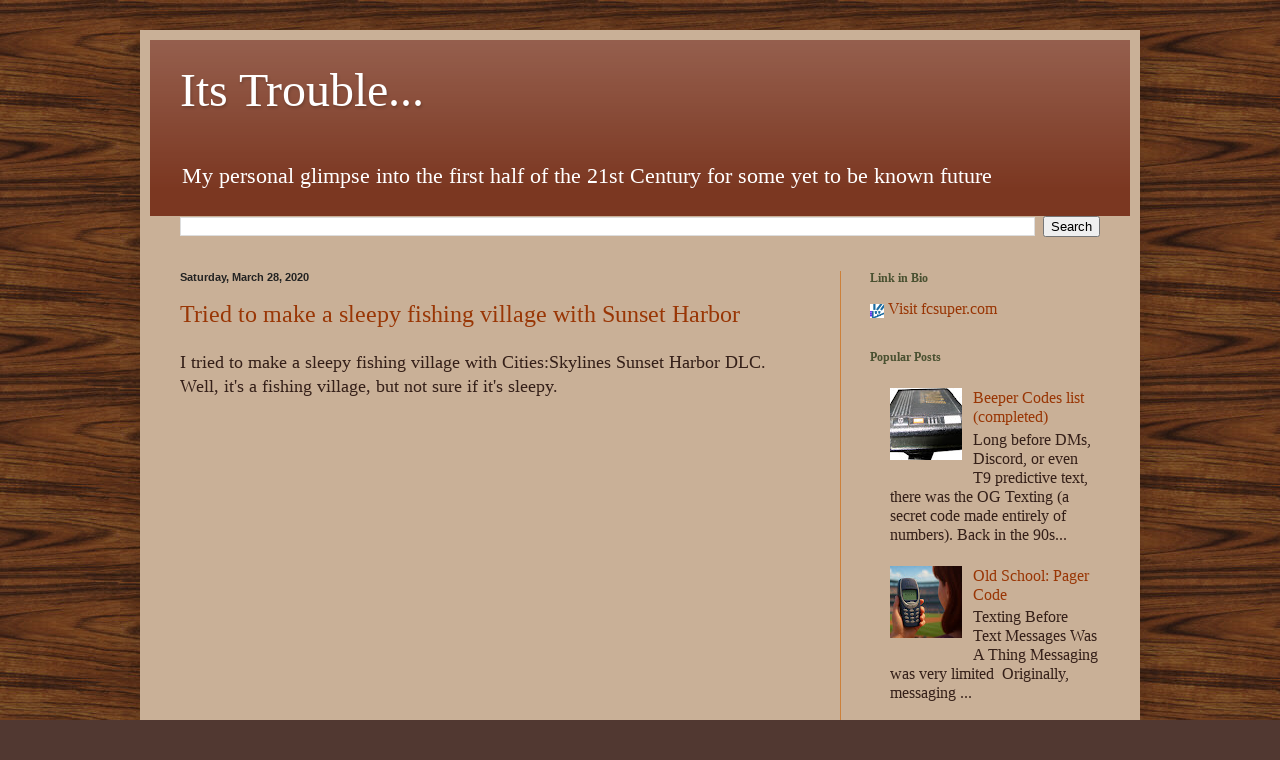

--- FILE ---
content_type: text/html; charset=utf-8
request_url: https://www.google.com/recaptcha/api2/aframe
body_size: 251
content:
<!DOCTYPE HTML><html><head><meta http-equiv="content-type" content="text/html; charset=UTF-8"></head><body><script nonce="z2a_FrVL1rKxMPjSMGz7jQ">/** Anti-fraud and anti-abuse applications only. See google.com/recaptcha */ try{var clients={'sodar':'https://pagead2.googlesyndication.com/pagead/sodar?'};window.addEventListener("message",function(a){try{if(a.source===window.parent){var b=JSON.parse(a.data);var c=clients[b['id']];if(c){var d=document.createElement('img');d.src=c+b['params']+'&rc='+(localStorage.getItem("rc::a")?sessionStorage.getItem("rc::b"):"");window.document.body.appendChild(d);sessionStorage.setItem("rc::e",parseInt(sessionStorage.getItem("rc::e")||0)+1);localStorage.setItem("rc::h",'1769114800345');}}}catch(b){}});window.parent.postMessage("_grecaptcha_ready", "*");}catch(b){}</script></body></html>

--- FILE ---
content_type: text/javascript; charset=UTF-8
request_url: https://fcsuper.blogspot.com/feeds/posts/summary?max-results=1&alt=json-in-script&callback=totalcountdata
body_size: 1986
content:
// API callback
totalcountdata({"version":"1.0","encoding":"UTF-8","feed":{"xmlns":"http://www.w3.org/2005/Atom","xmlns$openSearch":"http://a9.com/-/spec/opensearchrss/1.0/","xmlns$blogger":"http://schemas.google.com/blogger/2008","xmlns$georss":"http://www.georss.org/georss","xmlns$gd":"http://schemas.google.com/g/2005","xmlns$thr":"http://purl.org/syndication/thread/1.0","id":{"$t":"tag:blogger.com,1999:blog-3327892"},"updated":{"$t":"2026-01-22T10:17:23.517-05:00"},"category":[{"term":"Photo"},{"term":"My Life"},{"term":"Business Trip"},{"term":"Vacation"},{"term":"Daily Life"},{"term":"Opinion"},{"term":"Interesting Link"},{"term":"Photos"},{"term":"Family"},{"term":"Allie"},{"term":"Observation"},{"term":"Video"},{"term":"meme"},{"term":"SolidWorks"},{"term":"Light Research"},{"term":"Humor"},{"term":"Work"},{"term":"Life Events"},{"term":"Friends"},{"term":"Science"},{"term":"About Me"},{"term":"Product Review"},{"term":"Pop Cultural"},{"term":"Political"},{"term":"Road Trip"},{"term":"Day Trip"},{"term":"Movie Review"},{"term":"Society"},{"term":"Language"},{"term":"Pet"},{"term":"Local interest"},{"term":"Astronomy"},{"term":"Religion"},{"term":"Poetry"},{"term":"Night Out"},{"term":"Art"},{"term":"Evolution"},{"term":"Gaming"},{"term":"Spiritual"},{"term":"Technology"},{"term":"California"},{"term":"Infamous Story"},{"term":"Sports"},{"term":"Self Promotion"},{"term":"News"},{"term":"Economy"},{"term":"Invention"},{"term":"Leftoverslaw"},{"term":"Blog"},{"term":"Commission Earned"},{"term":"Sex"},{"term":"Utilities"},{"term":"6060Denver"},{"term":"Computer"},{"term":"Creative Work"},{"term":"Stream of Consciousness"},{"term":"Financial"},{"term":"Law"},{"term":"Music"},{"term":"how-to"},{"term":"editorial"},{"term":"Fun Words"},{"term":"bible"},{"term":"Concert"},{"term":"Home"},{"term":"Joke"},{"term":"Math"},{"term":"Android OS"},{"term":"Dream"},{"term":"Mass Media"},{"term":"government"},{"term":"Christianity"},{"term":"Ghost Story"},{"term":"Marriage"},{"term":"TV Show"},{"term":"US"},{"term":"ebook"},{"term":"49ers"},{"term":"AI"},{"term":"Atheists"},{"term":"Code-Translator"},{"term":"Iraq"},{"term":"Number-rounding"},{"term":"Numeral-Translator"},{"term":"number-converter"},{"term":"Bus"},{"term":"Bush"},{"term":"Calculator-Code"},{"term":"Cuneiform-converter"},{"term":"Engineering"},{"term":"Fraction-rounding"},{"term":"Ogham-converter"},{"term":"Pager-Code"},{"term":"Rune-Converter"},{"term":"Runic-Alphabet"},{"term":"langu"},{"term":"loc"},{"term":"merme"}],"title":{"type":"text","$t":"Its Trouble..."},"subtitle":{"type":"html","$t":"My personal glimpse into the first half of the 21st Century for some yet to be known future"},"link":[{"rel":"http://schemas.google.com/g/2005#feed","type":"application/atom+xml","href":"https:\/\/fcsuper.blogspot.com\/feeds\/posts\/summary"},{"rel":"self","type":"application/atom+xml","href":"https:\/\/www.blogger.com\/feeds\/3327892\/posts\/summary?alt=json-in-script\u0026max-results=1"},{"rel":"alternate","type":"text/html","href":"https:\/\/fcsuper.blogspot.com\/"},{"rel":"hub","href":"http://pubsubhubbub.appspot.com/"},{"rel":"next","type":"application/atom+xml","href":"https:\/\/www.blogger.com\/feeds\/3327892\/posts\/summary?alt=json-in-script\u0026start-index=2\u0026max-results=1"}],"author":[{"name":{"$t":"fcsuper"},"uri":{"$t":"http:\/\/www.blogger.com\/profile\/09631601009349459890"},"email":{"$t":"noreply@blogger.com"},"gd$image":{"rel":"http://schemas.google.com/g/2005#thumbnail","width":"32","height":"32","src":"\/\/blogger.googleusercontent.com\/img\/b\/R29vZ2xl\/AVvXsEiytzJw9Z8q2-ou1SSwu0KqXDYIWFkwAk9evJzJ9W6yXxdC5G0uKTshsq2hi60Ys3g0-_o6JdXHWFyGTCMWJPXa7LxVo2W6J8k3VzM4Kgk46DnAHrDmnbssRskGaJ8wcPk\/s113\/dudeface150_400x400.jpg"}}],"generator":{"version":"7.00","uri":"http://www.blogger.com","$t":"Blogger"},"openSearch$totalResults":{"$t":"2798"},"openSearch$startIndex":{"$t":"1"},"openSearch$itemsPerPage":{"$t":"1"},"entry":[{"id":{"$t":"tag:blogger.com,1999:blog-3327892.post-4284140063744628777"},"published":{"$t":"2026-01-01T13:01:00.023-05:00"},"updated":{"$t":"2026-01-01T13:01:00.113-05:00"},"category":[{"scheme":"http://www.blogger.com/atom/ns#","term":"number-converter"},{"scheme":"http://www.blogger.com/atom/ns#","term":"Science"},{"scheme":"http://www.blogger.com/atom/ns#","term":"Utilities"}],"title":{"type":"text","$t":"Express Your Message as Atomic Weights"},"summary":{"type":"text","$t":"The Element Cipher transforms your words into strings of element names and then converts those to numbers that are based on the atomic weights for those elements. It’s a fun little chemistry-themed encoder. Type a phrase and watch it translate into a sequence of elemental values that hides your message in plain sight. Decode it back and your text reappears from the atomic haze!\n\u003C!-- ====== "},"link":[{"rel":"replies","type":"application/atom+xml","href":"https:\/\/fcsuper.blogspot.com\/feeds\/4284140063744628777\/comments\/default","title":"Post Comments"},{"rel":"replies","type":"text/html","href":"https:\/\/www.blogger.com\/comment\/fullpage\/post\/3327892\/4284140063744628777","title":"0 Comments"},{"rel":"edit","type":"application/atom+xml","href":"https:\/\/www.blogger.com\/feeds\/3327892\/posts\/default\/4284140063744628777"},{"rel":"self","type":"application/atom+xml","href":"https:\/\/www.blogger.com\/feeds\/3327892\/posts\/default\/4284140063744628777"},{"rel":"alternate","type":"text/html","href":"https:\/\/fcsuper.blogspot.com\/2026\/01\/express-your-message-as-atomic-weights.html","title":"Express Your Message as Atomic Weights"}],"author":[{"name":{"$t":"fcsuper"},"uri":{"$t":"http:\/\/www.blogger.com\/profile\/09631601009349459890"},"email":{"$t":"noreply@blogger.com"},"gd$image":{"rel":"http://schemas.google.com/g/2005#thumbnail","width":"32","height":"32","src":"\/\/blogger.googleusercontent.com\/img\/b\/R29vZ2xl\/AVvXsEiytzJw9Z8q2-ou1SSwu0KqXDYIWFkwAk9evJzJ9W6yXxdC5G0uKTshsq2hi60Ys3g0-_o6JdXHWFyGTCMWJPXa7LxVo2W6J8k3VzM4Kgk46DnAHrDmnbssRskGaJ8wcPk\/s113\/dudeface150_400x400.jpg"}}],"media$thumbnail":{"xmlns$media":"http://search.yahoo.com/mrss/","url":"https:\/\/blogger.googleusercontent.com\/img\/b\/R29vZ2xl\/AVvXsEi1BRN794wZWEgDihbt37G2Yf4aKkbYVlk_q-12ErLSdXb2YBVaWg-TaaJcjc6pr3rZxGU1m97ijQNxgYfJe4LKYn0FBAYU1a8-glgBNQEmqJMP8yBsoybsJ-hIhNOrjOOoO9rInEHgKpXJ-soEuT46nUDYD1mp1AdG7ufhYCfpPQ37Vh1xSE4sGg\/s72-w200-h149-c\/convertperiodictabletomessage.jpg","height":"72","width":"72"},"thr$total":{"$t":"0"}}]}});